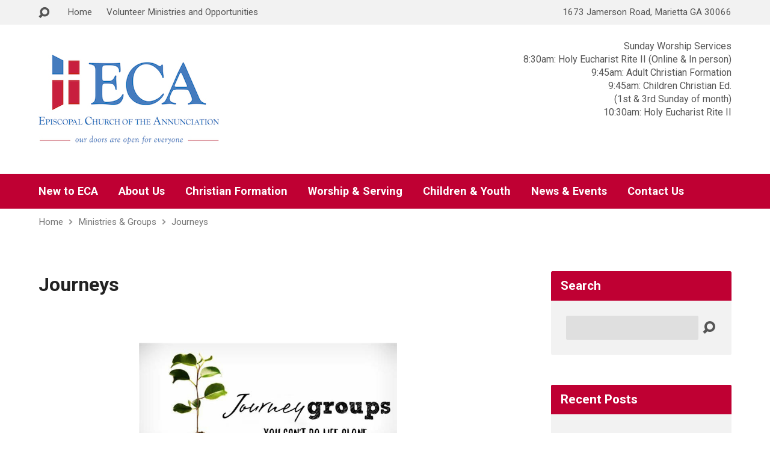

--- FILE ---
content_type: text/html; charset=UTF-8
request_url: http://www.ecamarietta.org/ministries-groups/journeys/
body_size: 9912
content:
<!DOCTYPE html>
<html class="no-js" lang="en-US">
<head>
<meta charset="UTF-8" />
<link rel="pingback" href="http://www.ecamarietta.org/xmlrpc.php" />
<title>Journeys &#8211; The Episcopal Church of the Annunciation</title>
<meta name='robots' content='max-image-preview:large' />
<link rel='dns-prefetch' href='//www.ecamarietta.org' />
<link rel='dns-prefetch' href='//fonts.googleapis.com' />
<link rel='dns-prefetch' href='//s.w.org' />
<link rel="alternate" type="application/rss+xml" title="The Episcopal Church of the Annunciation &raquo; Feed" href="http://www.ecamarietta.org/feed/" />
<link rel="alternate" type="application/rss+xml" title="The Episcopal Church of the Annunciation &raquo; Comments Feed" href="http://www.ecamarietta.org/comments/feed/" />
		<script type="text/javascript">
			window._wpemojiSettings = {"baseUrl":"https:\/\/s.w.org\/images\/core\/emoji\/13.1.0\/72x72\/","ext":".png","svgUrl":"https:\/\/s.w.org\/images\/core\/emoji\/13.1.0\/svg\/","svgExt":".svg","source":{"concatemoji":"http:\/\/www.ecamarietta.org\/wp-includes\/js\/wp-emoji-release.min.js?ver=5.8.12"}};
			!function(e,a,t){var n,r,o,i=a.createElement("canvas"),p=i.getContext&&i.getContext("2d");function s(e,t){var a=String.fromCharCode;p.clearRect(0,0,i.width,i.height),p.fillText(a.apply(this,e),0,0);e=i.toDataURL();return p.clearRect(0,0,i.width,i.height),p.fillText(a.apply(this,t),0,0),e===i.toDataURL()}function c(e){var t=a.createElement("script");t.src=e,t.defer=t.type="text/javascript",a.getElementsByTagName("head")[0].appendChild(t)}for(o=Array("flag","emoji"),t.supports={everything:!0,everythingExceptFlag:!0},r=0;r<o.length;r++)t.supports[o[r]]=function(e){if(!p||!p.fillText)return!1;switch(p.textBaseline="top",p.font="600 32px Arial",e){case"flag":return s([127987,65039,8205,9895,65039],[127987,65039,8203,9895,65039])?!1:!s([55356,56826,55356,56819],[55356,56826,8203,55356,56819])&&!s([55356,57332,56128,56423,56128,56418,56128,56421,56128,56430,56128,56423,56128,56447],[55356,57332,8203,56128,56423,8203,56128,56418,8203,56128,56421,8203,56128,56430,8203,56128,56423,8203,56128,56447]);case"emoji":return!s([10084,65039,8205,55357,56613],[10084,65039,8203,55357,56613])}return!1}(o[r]),t.supports.everything=t.supports.everything&&t.supports[o[r]],"flag"!==o[r]&&(t.supports.everythingExceptFlag=t.supports.everythingExceptFlag&&t.supports[o[r]]);t.supports.everythingExceptFlag=t.supports.everythingExceptFlag&&!t.supports.flag,t.DOMReady=!1,t.readyCallback=function(){t.DOMReady=!0},t.supports.everything||(n=function(){t.readyCallback()},a.addEventListener?(a.addEventListener("DOMContentLoaded",n,!1),e.addEventListener("load",n,!1)):(e.attachEvent("onload",n),a.attachEvent("onreadystatechange",function(){"complete"===a.readyState&&t.readyCallback()})),(n=t.source||{}).concatemoji?c(n.concatemoji):n.wpemoji&&n.twemoji&&(c(n.twemoji),c(n.wpemoji)))}(window,document,window._wpemojiSettings);
		</script>
		<style type="text/css">
img.wp-smiley,
img.emoji {
	display: inline !important;
	border: none !important;
	box-shadow: none !important;
	height: 1em !important;
	width: 1em !important;
	margin: 0 .07em !important;
	vertical-align: -0.1em !important;
	background: none !important;
	padding: 0 !important;
}
</style>
	<link rel='stylesheet' id='wp-block-library-css'  href='http://www.ecamarietta.org/wp-includes/css/dist/block-library/style.min.css?ver=5.8.12' type='text/css' media='all' />
<link rel='stylesheet' id='contact-form-7-css'  href='http://www.ecamarietta.org/wp-content/plugins/contact-form-7/includes/css/styles.css?ver=5.3.2' type='text/css' media='all' />
<link rel='stylesheet' id='exodus-google-fonts-css'  href='//fonts.googleapis.com/css?family=Kreon:400,700%7CRoboto:400,700,400italic,700italic' type='text/css' media='all' />
<link rel='stylesheet' id='elusive-webfont-css'  href='http://www.ecamarietta.org/wp-content/themes/exodus/css/elusive-webfont.css?ver=2.1.1' type='text/css' media='all' />
<link rel='stylesheet' id='exodus-style-css'  href='http://www.ecamarietta.org/wp-content/themes/exodus/style.css?ver=2.1.1' type='text/css' media='all' />
<link rel='stylesheet' id='exodus-responsive-css'  href='http://www.ecamarietta.org/wp-content/themes/exodus/css/responsive.css?ver=2.1.1' type='text/css' media='all' />
<link rel='stylesheet' id='exodus-color-css'  href='http://www.ecamarietta.org/wp-content/themes/exodus/colors/light/style.css?ver=2.1.1' type='text/css' media='all' />
<link rel='stylesheet' id='simcal-qtip-css'  href='http://www.ecamarietta.org/wp-content/plugins/google-calendar-events/assets/css/vendor/jquery.qtip.min.css?ver=3.1.22' type='text/css' media='all' />
<link rel='stylesheet' id='simcal-default-calendar-grid-css'  href='http://www.ecamarietta.org/wp-content/plugins/google-calendar-events/assets/css/default-calendar-grid.min.css?ver=3.1.22' type='text/css' media='all' />
<link rel='stylesheet' id='simcal-default-calendar-list-css'  href='http://www.ecamarietta.org/wp-content/plugins/google-calendar-events/assets/css/default-calendar-list.min.css?ver=3.1.22' type='text/css' media='all' />
<script type='text/javascript' src='http://www.ecamarietta.org/wp-includes/js/jquery/jquery.min.js?ver=3.6.0' id='jquery-core-js'></script>
<script type='text/javascript' src='http://www.ecamarietta.org/wp-includes/js/jquery/jquery-migrate.min.js?ver=3.3.2' id='jquery-migrate-js'></script>
<script type='text/javascript' id='ctfw-ie-unsupported-js-extra'>
/* <![CDATA[ */
var ctfw_ie_unsupported = {"default_version":"7","min_version":"5","max_version":"9","version":"8","message":"You are using an outdated version of Internet Explorer. Please upgrade your browser to use this site.","redirect_url":"http:\/\/browsehappy.com\/"};
/* ]]> */
</script>
<script type='text/javascript' src='http://www.ecamarietta.org/wp-content/themes/exodus/framework/js/ie-unsupported.js?ver=2.1.1' id='ctfw-ie-unsupported-js'></script>
<script type='text/javascript' src='http://www.ecamarietta.org/wp-content/themes/exodus/framework/js/jquery.fitvids.js?ver=2.1.1' id='fitvids-js'></script>
<script type='text/javascript' src='http://www.ecamarietta.org/wp-content/themes/exodus/framework/js/responsive-embeds.js?ver=2.1.1' id='ctfw-responsive-embeds-js'></script>
<script type='text/javascript' src='http://www.ecamarietta.org/wp-content/themes/exodus/js/superfish.min.js?ver=2.1.1' id='superfish-js'></script>
<script type='text/javascript' src='http://www.ecamarietta.org/wp-content/themes/exodus/js/supersubs.js?ver=2.1.1' id='supersubs-js'></script>
<script type='text/javascript' src='http://www.ecamarietta.org/wp-content/themes/exodus/js/jquery.meanmenu.min.js?ver=2.1.1' id='jquery-meanmenu-js'></script>
<script type='text/javascript' src='http://www.ecamarietta.org/wp-content/themes/exodus/js/jquery.smooth-scroll.min.js?ver=2.1.1' id='jquery-smooth-scroll-js'></script>
<script type='text/javascript' src='http://www.ecamarietta.org/wp-content/themes/exodus/js/jquery_cookie.min.js?ver=2.1.1' id='jquery-cookie-js'></script>
<script type='text/javascript' id='exodus-main-js-extra'>
/* <![CDATA[ */
var exodus_main = {"site_path":"\/","home_url":"http:\/\/www.ecamarietta.org","color_url":"http:\/\/www.ecamarietta.org\/wp-content\/themes\/exodus\/colors\/light","is_ssl":"","mobile_menu_label":"Menu","slider_slideshow":"1","slider_speed":"7000","comment_name_required":"1","comment_email_required":"1","comment_name_error_required":"Required","comment_email_error_required":"Required","comment_email_error_invalid":"Invalid Email","comment_url_error_invalid":"Invalid URL","comment_message_error_required":"Comment Required"};
/* ]]> */
</script>
<script type='text/javascript' src='http://www.ecamarietta.org/wp-content/themes/exodus/js/main.js?ver=2.1.1' id='exodus-main-js'></script>
<link rel="https://api.w.org/" href="http://www.ecamarietta.org/wp-json/" /><link rel="alternate" type="application/json" href="http://www.ecamarietta.org/wp-json/wp/v2/pages/1403" /><link rel="EditURI" type="application/rsd+xml" title="RSD" href="http://www.ecamarietta.org/xmlrpc.php?rsd" />
<link rel="wlwmanifest" type="application/wlwmanifest+xml" href="http://www.ecamarietta.org/wp-includes/wlwmanifest.xml" /> 
<meta name="generator" content="WordPress 5.8.12" />
<link rel="canonical" href="http://www.ecamarietta.org/ministries-groups/journeys/" />
<link rel='shortlink' href='http://www.ecamarietta.org/?p=1403' />
<link rel="alternate" type="application/json+oembed" href="http://www.ecamarietta.org/wp-json/oembed/1.0/embed?url=http%3A%2F%2Fwww.ecamarietta.org%2Fministries-groups%2Fjourneys%2F" />
<link rel="alternate" type="text/xml+oembed" href="http://www.ecamarietta.org/wp-json/oembed/1.0/embed?url=http%3A%2F%2Fwww.ecamarietta.org%2Fministries-groups%2Fjourneys%2F&#038;format=xml" />
<style type="text/css">
#exodus-logo-text {
	font-family: 'Kreon', Georgia, 'Bitstream Vera Serif', 'Times New Roman', Times, serif;
}

.exodus-tagline, #exodus-top-bar-tagline {
	font-family: 'Roboto', Arial, Helvetica, sans-serif;
}

.exodus-logo-bar-right-item-date, #exodus-intro-heading, .exodus-main-title, .exodus-entry-content h1, .exodus-entry-content h2, .exodus-entry-content h3, .exodus-entry-content h4, .exodus-entry-content h5, .exodus-entry-content h6, .exodus-author-box h1, .exodus-person header h1, .exodus-location header h1, .exodus-entry-short h1, #reply-title, #exodus-comments-title, .exodus-slide-title, .exodus-caption-image-title, #exodus-banner h1, h1.exodus-widget-title {
	font-family: 'Roboto', Arial, Helvetica, sans-serif;
}

#exodus-header-menu-content > li > a, #exodus-footer-menu-links {
	font-family: 'Roboto', Arial, Helvetica, sans-serif;
}

body, input, textarea, select, .sf-menu li li a, .exodus-slide-description, #cancel-comment-reply-link, .exodus-accordion-section-title, a.exodus-button, a.comment-reply-link, a.comment-edit-link, a.post-edit-link, .exodus-nav-left-right a, input[type=submit] {
	font-family: 'Roboto', Arial, Helvetica, sans-serif;
}

#exodus-header-menu, .exodus-slide-title, .exodus-slide-title:hover, .flex-control-nav li a.active, .flex-control-nav li a.active:hover, #exodus-banner h1, #exodus-banner h1 a, .exodus-caption-image-title, .exodus-caption-image-title h1, .exodus-logo-bar-right-item-date, a.exodus-button, .exodus-list-buttons a, a.comment-reply-link, .exodus-nav-left-right a, .page-numbers a, .exodus-sidebar-widget:not(.widget_ctfw-highlight) .exodus-widget-title, .exodus-sidebar-widget:not(.widget_ctfw-highlight) .exodus-widget-title a, .widget_tag_cloud a, input[type=submit], .more-link, .exodus-calendar-table-header, .exodus-calendar-table-top, .exodus-calendar-table-header-row {
	background-color: #bf0033;
}

.exodus-calendar-table-header {
	border-color: #bf0033 !important;
}

a, a:hover, .exodus-list-icons a:hover, a:hover .exodus-text-icon, #exodus-top-bar-menu-links li a:hover, .exodus-top-bar-right-item a:hover .exodus-top-bar-right-item-title, .ctfw-breadcrumbs a:hover, .exodus-comment-meta time:hover, #exodus-footer-top-social-icons a:hover, #exodus-footer-menu-links a:hover, #exodus-notice a:hover {
	color: #074cef;
}


</style>
<script type="text/javascript">

jQuery( 'html' )
 	.removeClass( 'no-js' )
 	.addClass( 'js' );

</script>
<script type="text/javascript">
if ( jQuery.cookie( 'exodus_responsive_off' ) ) {

	// Add helper class without delay
	jQuery( 'html' ).addClass( 'exodus-responsive-off' );

	// Disable responsive.css
	jQuery( '#exodus-responsive-css' ).remove();

} else {

	// Add helper class without delay
	jQuery( 'html' ).addClass( 'exodus-responsive-on' );

	// Add viewport meta to head -- IMMEDIATELY, not on ready()
	jQuery( 'head' ).append(' <meta name="viewport" content="width=device-width, initial-scale=1">' );

}
</script>
<link rel="icon" href="http://www.ecamarietta.org/wp-content/uploads/2016/01/ECALogoCross-150x150.jpg" sizes="32x32" />
<link rel="icon" href="http://www.ecamarietta.org/wp-content/uploads/2016/01/ECALogoCross-220x220.jpg" sizes="192x192" />
<link rel="apple-touch-icon" href="http://www.ecamarietta.org/wp-content/uploads/2016/01/ECALogoCross-220x220.jpg" />
<meta name="msapplication-TileImage" content="http://www.ecamarietta.org/wp-content/uploads/2016/01/ECALogoCross-450x450.jpg" />
</head>
<body class="page-template-default page page-id-1403 page-child parent-pageid-1000 exodus-logo-font-kreon exodus-tagline-font-roboto exodus-heading-font-roboto exodus-menu-font-roboto exodus-body-font-roboto exodus-has-logo-image exodus-no-logo-text-lowercase exodus-no-tagline-under-logo exodus-no-tagline-right exodus-rounded exodus-no-banner">

<div id="exodus-container">

	<header id="exodus-header">

		
<div id="exodus-top-bar">

	<div id="exodus-top-bar-inner">

		<div id="exodus-top-bar-content" class="exodus-centered-content exodus-clearfix">

			
				<a href="#" id="exodus-top-bar-search-icon" class="el-icon-search"></a>

				<div id="exodus-top-bar-search-form">
					
<div class="exodus-search-form">
	<form method="get" action="http://www.ecamarietta.org/">
		<label class="screen-reader-text">Search</label>
		<div class="exodus-search-field">
			<input type="text" name="s" />
		</div>
		<a href="#" class="exodus-search-button el-icon-search"></a>
	</form>
</div>				</div>

			
			
				<div id="exodus-top-bar-menu">

					<ul id="exodus-top-bar-menu-links" class="menu"><li id="menu-item-1143" class="menu-item menu-item-type-custom menu-item-object-custom menu-item-1143"><a href="http://test.annunciationepiscopal.org">Home</a></li>
<li id="menu-item-5337" class="menu-item menu-item-type-post_type menu-item-object-page menu-item-has-children menu-item-5337"><a href="http://www.ecamarietta.org/ministries-groups/reach/volunteer-ministries/">Volunteer Ministries and Opportunities</a></li>
</ul>
				</div>

			
			
				
					<div id="exodus-top-bar-custom-content" class="exodus-top-bar-right-content">
						1673 Jamerson Road, Marietta GA 30066					</div>

				

			
		</div>

	</div>

</div>

		<div id="exodus-logo-bar" class="exodus-centered-content">

			<div id="exodus-logo-bar-content">

				
<div id="exodus-logo">

	<div id="exodus-logo-content">

		
			
			<div id="exodus-logo-image">

				<a href="http://www.ecamarietta.org/">

					<img src="http://test.annunciationepiscopal.org/wp-content/uploads/2016/02/ECA-Logo_Color_Tagline_3HR-2.jpg" alt="The Episcopal Church of the Annunciation" id="exodus-logo-regular">

					
				</a>

			</div>

		
		
	</div>

</div>

				
<div id="exodus-logo-bar-right">

	<div id="exodus-logo-bar-right-inner">

		<div id="exodus-logo-bar-right-content">

			
				<div id="exodus-logo-bar-custom-content">
					Sunday Worship Services <br />
8:30am: Holy Eucharist Rite II (Online &amp; In person)<br />
9:45am: Adult Christian Formation<br />
9:45am: Children Christian Ed. <br />
(1st &amp; 3rd Sunday of month)<br />
10:30am: Holy Eucharist Rite II<br />
<br />
<br />
<br />
				</div>

			
		</div>

	</div>

</div>
			</div>

		</div>

		<nav id="exodus-header-menu" class="exodus-clearfix">

			<div id="exodus-header-menu-inner" class="exodus-centered-content exodus-clearfix">

				<ul id="exodus-header-menu-content" class="sf-menu"><li id="menu-item-1973" class="menu-item menu-item-type-post_type menu-item-object-page menu-item-has-children menu-item-1973"><a href="http://www.ecamarietta.org/new-to-eca/">New to ECA</a>
<ul class="sub-menu">
	<li id="menu-item-1962" class="menu-item menu-item-type-post_type menu-item-object-page menu-item-1962"><a href="http://www.ecamarietta.org/welcome/">Welcome</a></li>
	<li id="menu-item-1977" class="menu-item menu-item-type-post_type menu-item-object-page menu-item-1977"><a href="http://www.ecamarietta.org/services/">Service Schedule</a></li>
	<li id="menu-item-1978" class="menu-item menu-item-type-custom menu-item-object-custom menu-item-1978"><a href="http://www.ecamarietta.org/about/contact/">Contact Us</a></li>
	<li id="menu-item-1971" class="menu-item menu-item-type-post_type menu-item-object-page menu-item-1971"><a href="http://www.ecamarietta.org/services/what-to-expect/">What to Expect</a></li>
	<li id="menu-item-2007" class="menu-item menu-item-type-post_type menu-item-object-page menu-item-2007"><a href="http://www.ecamarietta.org/about/joining-eca/">Joining ECA</a></li>
	<li id="menu-item-2058" class="menu-item menu-item-type-custom menu-item-object-custom menu-item-has-children menu-item-2058"><a href="http://episcopalchurch.org">Episcopal Church Links</a>
	<ul class="sub-menu">
		<li id="menu-item-1979" class="menu-item menu-item-type-custom menu-item-object-custom menu-item-1979"><a href="https://www.episcopalatlanta.org/">Diocese of Atlanta</a></li>
		<li id="menu-item-1980" class="menu-item menu-item-type-custom menu-item-object-custom menu-item-1980"><a href="http://www.episcopalchurch.org">EpiscopalChurch.org</a></li>
	</ul>
</li>
</ul>
</li>
<li id="menu-item-1025" class="menu-item menu-item-type-post_type menu-item-object-page menu-item-has-children menu-item-1025"><a href="http://www.ecamarietta.org/about/">About Us</a>
<ul class="sub-menu">
	<li id="menu-item-1417" class="menu-item menu-item-type-custom menu-item-object-custom menu-item-1417"><a href="http://www.ecamarietta.org/group/clergy/">Clergy &#038; Staff</a></li>
	<li id="menu-item-2011" class="menu-item menu-item-type-custom menu-item-object-custom menu-item-2011"><a href="http://www.ecamarietta.org/group/vestry/">Vestry</a></li>
	<li id="menu-item-1322" class="menu-item menu-item-type-post_type menu-item-object-page menu-item-1322"><a href="http://www.ecamarietta.org/history-of-annunciation/">History of Annunciation</a></li>
	<li id="menu-item-1307" class="menu-item menu-item-type-post_type menu-item-object-page menu-item-1307"><a href="http://www.ecamarietta.org/about/buildings-grounds/">Buildings &#038; Grounds</a></li>
	<li id="menu-item-2023" class="menu-item menu-item-type-post_type menu-item-object-page menu-item-2023"><a href="http://www.ecamarietta.org/annual-parish-reports/">Parish Reports</a></li>
	<li id="menu-item-1689" class="menu-item menu-item-type-post_type menu-item-object-page menu-item-1689"><a href="http://www.ecamarietta.org/photos/">Parish Life</a></li>
</ul>
</li>
<li id="menu-item-1746" class="menu-item menu-item-type-post_type menu-item-object-page menu-item-has-children menu-item-1746"><a href="http://www.ecamarietta.org/christian-education-2/">Christian Formation</a>
<ul class="sub-menu">
	<li id="menu-item-2925" class="menu-item menu-item-type-post_type menu-item-object-page menu-item-2925"><a href="http://www.ecamarietta.org/lenten-program/">Lenten Program</a></li>
	<li id="menu-item-1981" class="menu-item menu-item-type-post_type menu-item-object-page menu-item-1981"><a href="http://www.ecamarietta.org/christian-education-2/">Christian Formation</a></li>
	<li id="menu-item-2024" class="menu-item menu-item-type-post_type menu-item-object-page menu-item-has-children menu-item-2024"><a href="http://www.ecamarietta.org/photos/">Parish Life</a>
	<ul class="sub-menu">
		<li id="menu-item-1053" class="menu-item menu-item-type-post_type menu-item-object-page menu-item-has-children menu-item-1053"><a href="http://www.ecamarietta.org/ministries-groups/episcopal-church-women/">Episcopal Church Women</a>
		<ul class="sub-menu">
			<li id="menu-item-2547" class="menu-item menu-item-type-post_type menu-item-object-page menu-item-2547"><a href="http://www.ecamarietta.org/ministries-groups/episcopal-church-women/ladies-british-tea-time/">Annual Ladies British Tea Time</a></li>
		</ul>
</li>
		<li id="menu-item-1141" class="menu-item menu-item-type-post_type menu-item-object-page menu-item-1141"><a href="http://www.ecamarietta.org/ministries-groups/mens-group/">Men’s Group</a></li>
		<li id="menu-item-1125" class="menu-item menu-item-type-post_type menu-item-object-page menu-item-1125"><a href="http://www.ecamarietta.org/ministries-groups/cultured-pearls-book-club/">Cultured Pearls Book Club</a></li>
		<li id="menu-item-1157" class="menu-item menu-item-type-post_type menu-item-object-page menu-item-1157"><a href="http://www.ecamarietta.org/ministries-groups/daughters-of-the-king/">Daughters of the King</a></li>
		<li id="menu-item-2028" class="menu-item menu-item-type-post_type menu-item-object-page menu-item-2028"><a href="http://www.ecamarietta.org/southern-comforters/">Southern Comforters</a></li>
		<li id="menu-item-1336" class="menu-item menu-item-type-post_type menu-item-object-page menu-item-1336"><a href="http://www.ecamarietta.org/ministries-groups/gamblers-anonymous/">Gambler’s Anonymous</a></li>
	</ul>
</li>
</ul>
</li>
<li id="menu-item-1021" class="menu-item menu-item-type-post_type menu-item-object-page current-page-ancestor current-menu-ancestor current-page-parent current_page_ancestor menu-item-has-children menu-item-1021"><a href="http://www.ecamarietta.org/ministries-groups/">Worship &#038; Serving</a>
<ul class="sub-menu">
	<li id="menu-item-2031" class="menu-item menu-item-type-post_type menu-item-object-page menu-item-has-children menu-item-2031"><a href="http://www.ecamarietta.org/worship-at-eca/">Worship at ECA</a>
	<ul class="sub-menu">
		<li id="menu-item-1836" class="menu-item menu-item-type-post_type menu-item-object-page menu-item-has-children menu-item-1836"><a href="http://www.ecamarietta.org/ministries-groups/choir/">Choir</a>
		<ul class="sub-menu">
			<li id="menu-item-1837" class="menu-item menu-item-type-post_type menu-item-object-page menu-item-1837"><a href="http://www.ecamarietta.org/ministries-groups/choir/rehearsal-resources/">Rehearsal Resources</a></li>
		</ul>
</li>
		<li id="menu-item-2346" class="menu-item menu-item-type-post_type menu-item-object-page menu-item-2346"><a href="http://www.ecamarietta.org/acolytes/">Acolytes</a></li>
		<li id="menu-item-2033" class="menu-item menu-item-type-post_type menu-item-object-page menu-item-2033"><a href="http://www.ecamarietta.org/services/altar-guild/">Altar Guild</a></li>
		<li id="menu-item-2037" class="menu-item menu-item-type-post_type menu-item-object-page menu-item-2037"><a href="http://www.ecamarietta.org/baptisms-at-eca/">Baptisms</a></li>
		<li id="menu-item-2038" class="menu-item menu-item-type-post_type menu-item-object-page menu-item-2038"><a href="http://www.ecamarietta.org/funerals-at-eca/">Funerals &#038; Memorials</a></li>
		<li id="menu-item-2036" class="menu-item menu-item-type-post_type menu-item-object-page menu-item-2036"><a href="http://www.ecamarietta.org/services/server-volunteers/">Server Volunteers</a></li>
	</ul>
</li>
	<li id="menu-item-1332" class="menu-item menu-item-type-custom menu-item-object-custom menu-item-1332"><a href="https://icdpdfproduction.blob.core.windows.net/directory-pdf-public/74060739/437c9ef1-f1d6-4e19-91f6-09bdb4341a98_churchdirectory.pdf?ts=20230214042438">Online Directory</a></li>
	<li id="menu-item-3360" class="menu-item menu-item-type-post_type menu-item-object-page menu-item-3360"><a href="http://www.ecamarietta.org/stewardship-2020-shining-our-light/">Ways to Give</a></li>
	<li id="menu-item-1060" class="menu-item menu-item-type-post_type menu-item-object-page current-menu-ancestor current-menu-parent current_page_parent current_page_ancestor menu-item-has-children menu-item-1060"><a href="http://www.ecamarietta.org/ministries-groups/reach/">Reach</a>
	<ul class="sub-menu">
		<li id="menu-item-2648" class="menu-item menu-item-type-post_type menu-item-object-page menu-item-has-children menu-item-2648"><a href="http://www.ecamarietta.org/ministries-groups/reach/volunteer-ministries/">Volunteer Ministries and Opportunities</a>
		<ul class="sub-menu">
			<li id="menu-item-5352" class="menu-item menu-item-type-post_type menu-item-object-page menu-item-5352"><a href="http://www.ecamarietta.org/ministries-groups/reach/shady-grove-homeless-ministry/">Shady Grove Homeless Ministry</a></li>
			<li id="menu-item-5355" class="menu-item menu-item-type-post_type menu-item-object-page menu-item-5355"><a href="http://www.ecamarietta.org/church-of-the-common-ground/">Church of the Common Ground</a></li>
			<li id="menu-item-2374" class="menu-item menu-item-type-post_type menu-item-object-page menu-item-2374"><a href="http://www.ecamarietta.org/ministries-groups/reach/open-hearts-program/">Open Hearts Camp Program</a></li>
		</ul>
</li>
		<li id="menu-item-2335" class="menu-item menu-item-type-post_type menu-item-object-page menu-item-2335"><a href="http://www.ecamarietta.org/ministries-groups/reach/reach-yard-sale/">Reach Yard Sale</a></li>
		<li id="menu-item-1630" class="menu-item menu-item-type-post_type menu-item-object-page menu-item-1630"><a href="http://www.ecamarietta.org/ministries-groups/reach/scrip-e-cards-in-action/">Scrip &#038; E-Cards in Action</a></li>
		<li id="menu-item-1631" class="menu-item menu-item-type-post_type menu-item-object-page menu-item-1631"><a href="http://www.ecamarietta.org/ministries-groups/reach/happy-cookers/">Happy Cookers</a></li>
		<li id="menu-item-1407" class="menu-item menu-item-type-post_type menu-item-object-page current-menu-item page_item page-item-1403 current_page_item menu-item-1407"><a href="http://www.ecamarietta.org/ministries-groups/journeys/" aria-current="page">Journeys</a></li>
	</ul>
</li>
</ul>
</li>
<li id="menu-item-1319" class="menu-item menu-item-type-post_type menu-item-object-page menu-item-has-children menu-item-1319"><a href="http://www.ecamarietta.org/ministries-groups/youth-group/">Children &#038; Youth</a>
<ul class="sub-menu">
	<li id="menu-item-1059" class="menu-item menu-item-type-post_type menu-item-object-page menu-item-1059"><a href="http://www.ecamarietta.org/ministries-groups/youth-group/">Youth Group: Join Us!</a></li>
	<li id="menu-item-2345" class="menu-item menu-item-type-post_type menu-item-object-page menu-item-2345"><a href="http://www.ecamarietta.org/ministries-groups/youth-group/youth-news/">Youth Events</a></li>
</ul>
</li>
<li id="menu-item-1586" class="menu-item menu-item-type-post_type menu-item-object-page menu-item-has-children menu-item-1586"><a href="http://www.ecamarietta.org/eca-news/">News &#038; Events</a>
<ul class="sub-menu">
	<li id="menu-item-1866" class="menu-item menu-item-type-post_type menu-item-object-page menu-item-1866"><a href="http://www.ecamarietta.org/eca-news/">ECA News</a></li>
	<li id="menu-item-1064" class="menu-item menu-item-type-custom menu-item-object-custom menu-item-1064"><a href="https://calendar.google.com/calendar/embed?src=ga5ir4iu99ivthj1p0k4d0cq28@group.calendar.google.com&#038;ctz=America/New_York&#038;gsessionid=OK">Full Calendar</a></li>
</ul>
</li>
<li id="menu-item-1428" class="menu-item menu-item-type-post_type menu-item-object-page menu-item-has-children menu-item-1428"><a href="http://www.ecamarietta.org/about/contact/">Contact Us</a>
<ul class="sub-menu">
	<li id="menu-item-1972" class="menu-item menu-item-type-custom menu-item-object-custom menu-item-1972"><a href="http://www.ecamarietta.org/about/contact/">Contact Us</a></li>
	<li id="menu-item-1958" class="menu-item menu-item-type-custom menu-item-object-custom menu-item-1958"><a href="http://www.ecamarietta.org/locations/episcopal-church-of-the-annunciation/">Location</a></li>
</ul>
</li>
</ul>
				<ul class="exodus-list-icons">
	<li><a href="https://www.facebook.com/episcopalchurchoftheannunciation/" class="el-icon-facebook" title="Facebook" target="_blank"></a></li>
	<li><a href="https://twitter.com/ECAParish" class="el-icon-twitter" title="Twitter" target="_blank"></a></li>
</ul>
			</div>

		</nav>

		
		

		<div class="ctfw-breadcrumbs exodus-centered-content"><a href="http://www.ecamarietta.org/">Home</a><span class="el-icon-chevron-right exodus-breadcrumb-separator"></span><a href="http://www.ecamarietta.org/ministries-groups/">Ministries &#038; Groups</a><span class="el-icon-chevron-right exodus-breadcrumb-separator"></span><a href="http://www.ecamarietta.org/ministries-groups/journeys/">Journeys</a></div>
	</header>

	<div id="exodus-middle">

		<div id="exodus-middle-content" class="exodus-centered-content exodus-clearfix">

<div id="exodus-content" class="exodus-has-sidebar">

	<div id="exodus-content-inner">

		<div class="exodus-content-block exodus-content-block-close exodus-clearfix">

			
			

	
		
	<article id="post-1403" class="exodus-entry-full post-1403 page type-page status-publish hentry ctfw-no-image">

					<h1 class="exodus-entry-title exodus-main-title">Journeys</h1>
		
		<div class="exodus-entry-content exodus-clearfix">

			<p style="text-align: center;"><img loading="lazy" class="alignnone  wp-image-3252" src="http://www.ecamarietta.org/wp-content/uploads/2019/09/journey-groups-2-300x128.jpg" alt="" width="429" height="183" srcset="http://www.ecamarietta.org/wp-content/uploads/2019/09/journey-groups-2-300x128.jpg 300w, http://www.ecamarietta.org/wp-content/uploads/2019/09/journey-groups-2.jpg 640w" sizes="(max-width: 429px) 100vw, 429px" /></p>
<p style="text-align: center;">Journeys is a ministry that offers support, care, and compassion through fellowship with others for those experiencing a time of loss and grief in their lives.</p>
<p style="text-align: center;">Journeys meets on the second Sunday of each month from 11:30am till 1PM in the Activities Bldg.</p>
<p style="text-align: center;">Check the <a href="https://calendar.google.com/calendar/embed?src=ga5ir4iu99ivthj1p0k4d0cq28@group.calendar.google.com&amp;ctz=America/New_York&amp;gsessionid=OK">Calendar</a> for times and details. If you have experienced a loss and have found it hard to go through on your own, we invite you to Journey with us during these difficult times.</p>
<p style="text-align: center;">Any questions can be directed to Suzie Hart at 404-234-5294 or Fr. Paul at 770-928-7916.</p>

			
		</div>

		

	</article>


	

		</div>

		
		
	

		
	</div>

</div>


	<div id="exodus-sidebar-right" role="complementary">

		
		<aside id="search-3" class="exodus-widget exodus-sidebar-widget widget_search"><h1 class="exodus-sidebar-widget-title exodus-widget-title">Search</h1>
<div class="exodus-search-form">
	<form method="get" action="http://www.ecamarietta.org/">
		<label class="screen-reader-text">Search</label>
		<div class="exodus-search-field">
			<input type="text" name="s" />
		</div>
		<a href="#" class="exodus-search-button el-icon-search"></a>
	</form>
</div></aside><aside id="ctfw-posts-2" class="exodus-widget exodus-sidebar-widget widget_ctfw-posts"><h1 class="exodus-sidebar-widget-title exodus-widget-title">Recent Posts</h1>
	
	<article class="exodus-widget-entry exodus-blog-widget-entry exodus-clearfix exodus-widget-entry-first exodus-widget-entry-no-image post-5812 post type-post status-publish format-standard hentry category-uncategorized ctfw-no-image">

		<header class="exodus-clearfix">

			
			<h1 class="exodus-widget-entry-title">
				<a href="http://www.ecamarietta.org/2026/01/22/eca-news-for-the-week-of-january-25/" title="ECA News for the week of January 25">
											ECA News for the week of January 25									</a>
			</h1>

			<ul class="exodus-widget-entry-meta exodus-clearfix">

									<li class="exodus-widget-entry-date">
						<time datetime="2026-01-22T17:14:35-05:00">January 22, 2026</time>
					</li>
				
				
			</ul>

		</header>

		
	</article>


	
	<article class="exodus-widget-entry exodus-blog-widget-entry exodus-clearfix exodus-widget-entry-no-image post-5809 post type-post status-publish format-standard hentry category-uncategorized ctfw-no-image">

		<header class="exodus-clearfix">

			
			<h1 class="exodus-widget-entry-title">
				<a href="http://www.ecamarietta.org/2026/01/15/eca-news-for-the-week-of-january-18-2/" title="ECA News for the Week of January 18">
											ECA News for the Week of January 18									</a>
			</h1>

			<ul class="exodus-widget-entry-meta exodus-clearfix">

									<li class="exodus-widget-entry-date">
						<time datetime="2026-01-15T17:10:48-05:00">January 15, 2026</time>
					</li>
				
				
			</ul>

		</header>

		
	</article>


	
	<article class="exodus-widget-entry exodus-blog-widget-entry exodus-clearfix exodus-widget-entry-no-image post-5802 post type-post status-publish format-standard hentry category-uncategorized ctfw-no-image">

		<header class="exodus-clearfix">

			
			<h1 class="exodus-widget-entry-title">
				<a href="http://www.ecamarietta.org/2026/01/08/eca-news-for-the-week-of-january-11/" title="ECA News for the Week of January 11">
											ECA News for the Week of January 11									</a>
			</h1>

			<ul class="exodus-widget-entry-meta exodus-clearfix">

									<li class="exodus-widget-entry-date">
						<time datetime="2026-01-08T12:48:31-05:00">January 8, 2026</time>
					</li>
				
				
			</ul>

		</header>

		
	</article>

</aside>
		
	</div>



		</div>

	</div>

	<footer id="exodus-footer" class="exodus-footer-has-location exodus-footer-no-map exodus-footer-has-phone exodus-footer-has-social-icons exodus-footer-no-menu exodus-footer-has-notice">

		<div id="exodus-footer-inner">

			
				<div id="exodus-footer-top">

					<div id="exodus-footer-top-inner" class="exodus-centered-content exodus-clearfix">

						<div id="exodus-footer-top-content">

							
								
								<div id="exodus-footer-top-info">

																			<h2 id="exodus-footer-top-address"><a href="http://www.ecamarietta.org/locations/episcopal-church-of-the-annunciation/">1673 Jamerson Road, Marietta 30066</a></h2>
									
																			<div id="exodus-footer-top-times">
											<span class="el-icon-time"></span>
											Office Hours are Monday &#8211; Thursday 10AM &#8211; 3PM<br />
<br />
Sunday Services are 8:30AM &#038; 10:30AM. See Calendar for additional activities &#038; services.										</div>
									
									
										<div id="exodus-footer-top-phone-icons">

																							<div id="exodus-footer-top-phone">
													<span class="el-icon-phone-alt"></span>
													770-928-7916												</div>
											
																							<div id="exodus-footer-top-email">
													<span class="el-icon-envelope"></span>
													<a href="mailto:&#101;%63&#97;%70&#97;%72%69%73&#104;&#64;g%6da%69l%2eco%6d">
														&#101;cap&#97;&#114;i&#115;&#104;&#64;&#103;&#109;ail.com													</a>
												</div>
											
																							<div id="exodus-footer-top-social-icons"><ul class="exodus-list-icons">
	<li><a href="http://facebook.com/episcopalchurchoftheannunciation/" class="el-icon-facebook" title="Facebook" target="_blank"></a></li>
</ul></div>
											
										</div>

									
									<ul id="exodus-footer-top-buttons">

										<li><a href="http://www.ecamarietta.org/locations/episcopal-church-of-the-annunciation/" id="exodus-footer-button-more" class="exodus-button">More Info</a></li>

																					<li><a href="https://www.google.com/maps/dir//1673+Jamerson+Road%2C+Marietta+30066/" id="exodus-footer-button-directions" class="exodus-button" target="_blank">Directions</a></li>
										
										
									</ul>

								</div>

							
							
						</div>

					</div>

				</div>

			
			<div id="exodus-footer-bottom" class="exodus-centered-content exodus-clearfix">

				<div id="exodus-footer-responsive-toggle">

					<a id="exodus-footer-full-site" href="#" class="exodus-button">
						View Full Site					</a>

					<a id="exodus-footer-mobile-site" href="#" class="exodus-button">
						View Mobile Site					</a>

				</div>

				
				
					<div id="exodus-footer-bottom-right">

						<div id="exodus-notice">

							&copy; 2026 The Episcopal Church of the Annunciation. Powered by <a href="https://churchthemes.com" target="_blank" rel="nofollow">churchthemes.com</a>
						</div>

					</div>

				
			</div>

		</div>

	</footer>

</div>

<script type='text/javascript' id='contact-form-7-js-extra'>
/* <![CDATA[ */
var wpcf7 = {"apiSettings":{"root":"http:\/\/www.ecamarietta.org\/wp-json\/contact-form-7\/v1","namespace":"contact-form-7\/v1"}};
/* ]]> */
</script>
<script type='text/javascript' src='http://www.ecamarietta.org/wp-content/plugins/contact-form-7/includes/js/scripts.js?ver=5.3.2' id='contact-form-7-js'></script>
<script type='text/javascript' src='http://www.ecamarietta.org/wp-includes/js/hoverIntent.min.js?ver=1.10.1' id='hoverIntent-js'></script>
<script type='text/javascript' src='http://www.ecamarietta.org/wp-includes/js/comment-reply.min.js?ver=5.8.12' id='comment-reply-js'></script>
<script type='text/javascript' src='http://www.ecamarietta.org/wp-content/plugins/google-calendar-events/assets/js/vendor/jquery.qtip.min.js?ver=3.1.22' id='simcal-qtip-js'></script>
<script type='text/javascript' src='http://www.ecamarietta.org/wp-content/plugins/google-calendar-events/assets/js/vendor/moment.min.js?ver=3.1.22' id='simcal-fullcal-moment-js'></script>
<script type='text/javascript' src='http://www.ecamarietta.org/wp-content/plugins/google-calendar-events/assets/js/vendor/moment-timezone-with-data.min.js?ver=3.1.22' id='simcal-moment-timezone-js'></script>
<script type='text/javascript' id='simcal-default-calendar-js-extra'>
/* <![CDATA[ */
var simcal_default_calendar = {"ajax_url":"\/wp-admin\/admin-ajax.php","nonce":"9dbf726013","locale":"en_US","text_dir":"ltr","months":{"full":["January","February","March","April","May","June","July","August","September","October","November","December"],"short":["Jan","Feb","Mar","Apr","May","Jun","Jul","Aug","Sep","Oct","Nov","Dec"]},"days":{"full":["Sunday","Monday","Tuesday","Wednesday","Thursday","Friday","Saturday"],"short":["Sun","Mon","Tue","Wed","Thu","Fri","Sat"]},"meridiem":{"AM":"AM","am":"am","PM":"PM","pm":"pm"}};
/* ]]> */
</script>
<script type='text/javascript' src='http://www.ecamarietta.org/wp-content/plugins/google-calendar-events/assets/js/default-calendar.min.js?ver=3.1.22' id='simcal-default-calendar-js'></script>
<script type='text/javascript' src='http://www.ecamarietta.org/wp-content/plugins/google-calendar-events/assets/js/vendor/imagesloaded.pkgd.min.js?ver=3.1.22' id='simplecalendar-imagesloaded-js'></script>
<script type='text/javascript' src='http://www.ecamarietta.org/wp-includes/js/wp-embed.min.js?ver=5.8.12' id='wp-embed-js'></script>

</body>
</html>

--- FILE ---
content_type: text/css
request_url: http://www.ecamarietta.org/wp-content/themes/exodus/colors/light/style.css?ver=2.1.1
body_size: 3530
content:
/**
 * Light Color Scheme
 *
 * It is best not to edit this directly. Use a child theme instead:
 * https://churchthemes.com/guides/developer/child-theming/
 */

/**********************************************
 * BASE STYLES
 **********************************************/

/**************** BACKGROUND ******************/

body,
#exodus-calendar-loading {
	background-color: #fff;
}

/******************* TEXT *********************/

/* Body Text */

body,
.exodus-list-icons a,
.exodus-text-icon,
.exodus-caption-image-description,
.gallery-caption,
#exodus-top-bar-menu-links li a,
.exodus-top-bar-right-item a,
.sf-menu li li a,
.exodus-slide-description,
.exodus-slide-description:hover,
.exodus-comment-author span,
.exodus-comment-trackback-link span,
.exodus-comment-meta time,
.exodus-search-button,
.exodus-main-title span, /* page number */
#exodus-top-bar-search-icon,
#exodus-calendar-title-category,
input,
textarea {
	color: #555555;
}

/* Light Text */

.ctfw-breadcrumbs,
.ctfw-breadcrumbs a,
.wp-caption-text,
.exodus-list-item-count,
#exodus-calendar-remove-category a,
.exodus-calendar-month-dropdown-months li.exodus-calendar-month-dropdown-past,
.exodus-calendar-table-day-event-time,
.exodus-list-item-count,
.exodus-sermon-dates-count,
#exodus-sermon-series-list .exodus-sermon-series-count {
	color: #777;
}

/* Text Over Customizer's "Main Color" */

#exodus-header-menu,
.exodus-slide-title,
.exodus-slide-title:hover,
.flex-control-nav li a.active,
.flex-control-nav li a.active:hover,
#exodus-banner h1,
#exodus-banner h1 a,
.exodus-caption-image-title, /* home highlights */
.exodus-caption-image-title h1, /* widget sidebar or home bottom */
.exodus-logo-bar-right-item-date,
a.exodus-button,
.exodus-list-buttons a,
a.comment-reply-link,
.exodus-nav-left-right a,
.page-numbers a,
.exodus-sidebar-widget:not(.widget_ctfw-highlight) .exodus-widget-title,
.exodus-sidebar-widget:not(.widget_ctfw-highlight) .exodus-widget-title a,
input[type=submit],
.more-link,
#exodus-header-menu .exodus-list-icons a,
.exodus-calendar-table-header-content {
	color: #fff;
}

/* Headings */

h1,
h2,
#exodus-logo-text a,
.exodus-top-bar-right-item-date,
#exodus-footer-top-address a {
	color: #222;
}

h3,
h4,
h5,
h6 {
	color: #555555;
}

/* Blockquote */

blockquote,
.quote-caption {
	color: #222;
}

/* Text Selection (fails when selectors combined) */

::-moz-selection {
    background-color: #222;
    color: #fff;
}

::selection {
    background-color: #222;
    color: #fff;
}

/****************** FORMS *********************/

/* Input and Textarea */

input[type=text], /* being specific to avoid background on radio/checkbox in Opera */
input[type=password],
input[type=email],
input[type=url],
input[type=search],
input[type=number],
input[type=tel],
input[type=date],
input[type=month],
input[type=week],
input[type=time],
input[type=datetime],
input[type=datetime-local],
textarea {
	background-color: #f2f2f2;
}

	/* On Focus */

	input[type=text]:focus, /* being specific to avoid background on radio/checkbox in Opera */
	input[type=password]:focus,
	input[type=email]:focus,
	input[type=url]:focus,
	input[type=search]:focus,
	input[type=number]:focus,
	input[type=tel]:focus,
	input[type=date]:focus,
	input[type=month]:focus,
	input[type=week]:focus,
	input[type=time]:focus,
	input[type=datetime]:focus,
	input[type=datetime-local]:focus,
	textarea:focus {
		color: #222;
		background-color: #e9e9e9;
	}

/* Widget Inputs */

.exodus-sidebar-widget input[type=text], /* being specific to avoid background on radio/checkbox in Opera */
.exodus-sidebar-widget input[type=password],
.exodus-sidebar-widget input[type=email],
.exodus-sidebar-widget input[type=url],
.exodus-sidebar-widget input[type=search],
.exodus-sidebar-widget input[type=number],
.exodus-sidebar-widget input[type=tel],
.exodus-sidebar-widget input[type=date],
.exodus-sidebar-widget input[type=month],
.exodus-sidebar-widget input[type=week],
.exodus-sidebar-widget input[type=time],
.exodus-sidebar-widget input[type=datetime],
.exodus-sidebar-widget input[type=datetime-local],
.exodus-sidebar-widget textarea {
	background-color: #dfdfdf;
	color: #000;
}

/******************* OTHER ********************/

/* Lines */

hr,
.exodus-entry-content table,
.exodus-entry-content td {
	border-color: #e5e5e5;
}

/**********************************************
 * CUSTOM STYLES
 **********************************************/

/******************* IMAGES ********************/

/* Caption Image (e.g. Highlight Widget) */

.exodus-caption-image-no-image .exodus-caption-image-description,
#ctcom-home-highlights .exodus-caption-image-no-image .exodus-caption-image-description,
.exodus-widget .exodus-caption-image-no-image .exodus-caption-image-description {
	background-color: #fff !important; /* make white if no image (background is gray) */
}

/***************** BUTTONS ********************/

/* Colored Buttons */

a.exodus-button,
.exodus-list-buttons a,
a.comment-reply-link,
a.post-edit-link,
.exodus-nav-left-right a,
.page-numbers a,
input[type=submit],
.more-link {
	color: #fff;
}

	a.exodus-button:hover,
	.exodus-list-buttons a:hover,
	a.comment-reply-link:hover,
	.exodus-nav-left-right a:hover,
	.page-numbers a:hover,
	.page-numbers.current,
	input[type=submit]:hover,
	.more-link:hover,
	.flex-control-nav li a:hover,
	a.exodus-button.exodus-button-selected,
	.exodus-list-buttons a.exodus-button-selected {
		background-color: #777;
		color: #fff;
	}

/* Neutral Buttons */

a.post-edit-link,  /* make stand out -- for admin only */
a.post-edit-link:hover,
a.comment-edit-link, /* make stand out -- for admin only */
a.comment-edit-link:hover,
#exodus-footer-responsive-toggle .exodus-button,
.exodus-sidebar-widget input[type=submit], /* neutral sidebar buttons */
.exodus-sidebar-widget a.exodus-button, /* neutral sidebar buttons */
.widget_tag_cloud a,
.widget_tag_cloud a:hover,
#event-calendar-header-right a {
	background-color: #777 !important;
	color: #fff;
}

/************** MEDIAELEMENT.JS ***************/

/* Flat Design (Remove Gradients) */

/* Control Bar */

.hentry .mejs-container .mejs-controls {
	background: #222;
}

	/* Grayscale total rail (before play) */

	.hentry .mejs-controls .mejs-time-rail .mejs-time-total {
		background: #555;
	}

	/* Grayscale loading rail */

	.hentry .mejs-controls .mejs-time-rail .mejs-time-loaded { /* grayscale progress bar */
		background: #828282;
	}

	/* Grayscale time rail */

	.hentry .mejs-controls .mejs-time-rail .mejs-time-current {
		background: #d2d2d2;
	}

	/* Volume slider total */

	.hentry .mejs-controls .mejs-horizontal-volume-slider .mejs-horizontal-volume-total {
		background: #555;
	}

	/* Volume slider value */

	.hentry .mejs-controls .mejs-horizontal-volume-slider .mejs-horizontal-volume-current {
		background: #d2d2d2;
	}

/*************** JQUERY DROPDOWN ***************/

.exodus-dropdown .exodus-dropdown-menu,
.exodus-dropdown .exodus-dropdown-panel {
	border-color: #dfdfdf;
	background-color: #fff;

}

/***************** TOOLTIPSTER *****************/

/* Custom Theme (tooltipster.css has base styles) */

.exodus-tooltipster {
	border-color: #dfdfdf;
	background-color: #f2f2f2;
}

/* Event Calendar Theme */

.exodus-tooltipster-calendar {
	border-color: #dfdfdf;
	background-color: #fff;
}

/**********************************************
 * LAYOUT
 **********************************************/

/*************** SHARED STYLES ***************/

/* Boxed Elements (Gray) */

#exodus-top-bar-inner,
#exodus-footer-top,
#exodus-footer.exodus-footer-no-location.exodus-footer-no-social-icons, /* no icons or location */
.exodus-caption-image-inner,
.exodus-sidebar-widget,
.exodus-logo-bar-right-item a,
.exodus-rounded .exodus-author-box,
.single-post .bypostauthor > article /* blog posts only */
{
	background-color: #f2f2f2;
}

/* Description Bars (Over Images) */

.exodus-slide-description,
.exodus-caption-image-description,
#ctcom-home-highlights .exodus-caption-image-description,
.exodus-widget .exodus-caption-image-description,
.gallery-caption {
	background-color: #f2f2f2;
}

/************** RESPONSIVE MENU ***************/

/* Open / Close Button */

.mean-container a.meanmenu-reveal {
	color: #fff;
}

	.mean-container a.meanmenu-reveal span {
		background-color: #fff;
	}

/* Menu Items */

.mean-container .mean-nav {
	background-color: #f2f2f2;
}

	/* Links */

	.mean-container .mean-nav ul li a {
		color: #555;
	}

	/* Expand Button */

	.mean-container .mean-nav ul li a.mean-expand {
		background-color: #dfdfdf;
	}

/******************* TOP BAR *******************/

/* Search Input */

#exodus-top-bar-search-form .exodus-search-field input {
	background-color: #dfdfdf;
}

/***************** HEADER MENU ****************/

/* Top Level Links */

#exodus-header-menu-content > li > a {
	color: #fff;
}

/* Dropdowns */

.sf-menu li li {
	background-color: #f2f2f2;
}

	/* Sub Menu Hovering */

	.sf-menu ul li:hover > a,
	.sf-menu ul .sfHover > a,
	.sf-menu ul a:focus,
	.sf-menu ul a:hover,
	.sf-menu ul a:active {
		background-color: #dfdfdf;
		color: #000;
	}

	/* Arrows */

	.sf-arrows > li:hover > .sf-with-ul a:after,
	.sf-arrows > .sfHover > .sf-with-ul a:after {
		border-top-color: #fff;
	}

	.sf-arrows ul .sf-with-ul:after { /* sub menu */
		border-left-color: #555;
	}

	.sf-arrows ul li > .sf-with-ul:focus:after,/* sub menu */
	.sf-arrows ul li:hover > .sf-with-ul:after,
	.sf-arrows ul .sfHover > .sf-with-ul:after {
		border-left-color: #222;
	}

/******************* FOOTER *******************/

/* Links */

#exodus-footer-menu-links a,
#exodus-notice a {
	color: #222;
}

/**********************************************
 * HOMEPAGE
 **********************************************/

/******************* SLIDER *******************/

/* Slider Background */
/* Hover makes image semi-transparent, showing this color */

.exodus-slide {
	background-color: #000; /* match video BG: YouTube and Vimeo both black; */
}

	/* Video Play Icon */

	.exodus-slide-play-icon {
		color: #fff;
	}

/* Slider Controls */

.flex-control-nav li a {
	background-color: #dfdfdf;
}

/**********************************************
 * EVENTS
 **********************************************/

/****************** CALENDAR ******************/

/* Calendar table */

.exodus-calendar-table-bottom {
	background-color: #e5e5e5;
}

	/* Day */

	.exodus-calendar-table-day { /* td */
		border-color: #e5e5e5 !important;
	}

	/* Today */

	.exodus-calendar-table-day-today {
		border-color: #777 !important;
		outline-color: #777;
	}

	/* Day before today */

	.exodus-calendar-table-day-past {
		background-color: #f9f9f9;
	}

		.exodus-calendar-table-day-past .exodus-calendar-table-day-heading {
			color: #aaa;
		}

	/* Day from other month */

	.exodus-calendar-table-day-other-month {
		background-color: #f2f2f2;
	}

	.exodus-calendar-table-day-other-month:not(.exodus-calendar-table-day-today) .exodus-calendar-table-day-heading,
	.exodus-calendar-table-day-other-month:not(.exodus-calendar-table-day-today) .exodus-calendar-table-day-label {
		color: #aaa;
	}

/**********************************************
 * GALLERIES
 **********************************************/

/************ GALLERIES (MULTIPLE) ************/

/* If no cover image, show a solid background */

.exodus-galleries-item.exodus-caption-image-no-image {
	background-color: #f2f2f2;
}

/**********************************************
 * COMMENTS
 **********************************************/

/*************** COMMENT LIST *****************/

/* Author Name */

.exodus-comment-author {
	color: #222;
}

/*************** COMMENT FORM *****************/

/* Error text */

.comment-form-author label.error,
.comment-form-email label.error,
.comment-form-url label.error,
p.comment-form-comment label.error {
	color: #222;
}

/**********************************************
 * WIDGETS
 **********************************************/

/************* WP CALENDAR WIDGET *************/

.widget_calendar #wp-calendar caption {
	color: #222;
}

/**********************************************
 * PLUGINS
 **********************************************/

/************** CONTACT FORM 7 ****************/

span.wpcf7-not-valid-tip,
div.wpcf7-validation-errors {
	background: none;
	color: #222;
}

span.wpcf7-not-valid-tip-no-ajax {
	color: #222;
}
